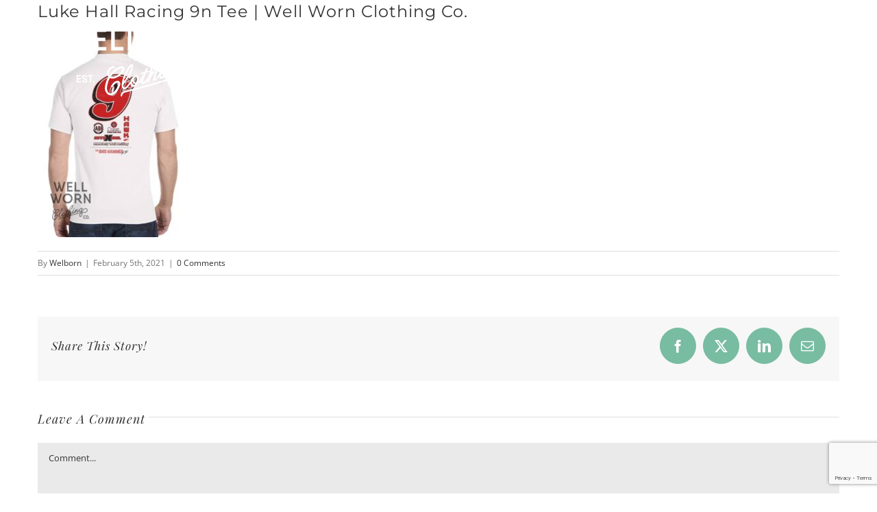

--- FILE ---
content_type: text/html; charset=utf-8
request_url: https://www.google.com/recaptcha/api2/anchor?ar=1&k=6LfC94wUAAAAAGrUX0HPArrsUUjzl0B6hKAi-R3R&co=aHR0cHM6Ly93ZWxsd29ybi5jbG90aGluZzo0NDM.&hl=en&v=PoyoqOPhxBO7pBk68S4YbpHZ&size=invisible&anchor-ms=20000&execute-ms=30000&cb=gvouvvqun44k
body_size: 49872
content:
<!DOCTYPE HTML><html dir="ltr" lang="en"><head><meta http-equiv="Content-Type" content="text/html; charset=UTF-8">
<meta http-equiv="X-UA-Compatible" content="IE=edge">
<title>reCAPTCHA</title>
<style type="text/css">
/* cyrillic-ext */
@font-face {
  font-family: 'Roboto';
  font-style: normal;
  font-weight: 400;
  font-stretch: 100%;
  src: url(//fonts.gstatic.com/s/roboto/v48/KFO7CnqEu92Fr1ME7kSn66aGLdTylUAMa3GUBHMdazTgWw.woff2) format('woff2');
  unicode-range: U+0460-052F, U+1C80-1C8A, U+20B4, U+2DE0-2DFF, U+A640-A69F, U+FE2E-FE2F;
}
/* cyrillic */
@font-face {
  font-family: 'Roboto';
  font-style: normal;
  font-weight: 400;
  font-stretch: 100%;
  src: url(//fonts.gstatic.com/s/roboto/v48/KFO7CnqEu92Fr1ME7kSn66aGLdTylUAMa3iUBHMdazTgWw.woff2) format('woff2');
  unicode-range: U+0301, U+0400-045F, U+0490-0491, U+04B0-04B1, U+2116;
}
/* greek-ext */
@font-face {
  font-family: 'Roboto';
  font-style: normal;
  font-weight: 400;
  font-stretch: 100%;
  src: url(//fonts.gstatic.com/s/roboto/v48/KFO7CnqEu92Fr1ME7kSn66aGLdTylUAMa3CUBHMdazTgWw.woff2) format('woff2');
  unicode-range: U+1F00-1FFF;
}
/* greek */
@font-face {
  font-family: 'Roboto';
  font-style: normal;
  font-weight: 400;
  font-stretch: 100%;
  src: url(//fonts.gstatic.com/s/roboto/v48/KFO7CnqEu92Fr1ME7kSn66aGLdTylUAMa3-UBHMdazTgWw.woff2) format('woff2');
  unicode-range: U+0370-0377, U+037A-037F, U+0384-038A, U+038C, U+038E-03A1, U+03A3-03FF;
}
/* math */
@font-face {
  font-family: 'Roboto';
  font-style: normal;
  font-weight: 400;
  font-stretch: 100%;
  src: url(//fonts.gstatic.com/s/roboto/v48/KFO7CnqEu92Fr1ME7kSn66aGLdTylUAMawCUBHMdazTgWw.woff2) format('woff2');
  unicode-range: U+0302-0303, U+0305, U+0307-0308, U+0310, U+0312, U+0315, U+031A, U+0326-0327, U+032C, U+032F-0330, U+0332-0333, U+0338, U+033A, U+0346, U+034D, U+0391-03A1, U+03A3-03A9, U+03B1-03C9, U+03D1, U+03D5-03D6, U+03F0-03F1, U+03F4-03F5, U+2016-2017, U+2034-2038, U+203C, U+2040, U+2043, U+2047, U+2050, U+2057, U+205F, U+2070-2071, U+2074-208E, U+2090-209C, U+20D0-20DC, U+20E1, U+20E5-20EF, U+2100-2112, U+2114-2115, U+2117-2121, U+2123-214F, U+2190, U+2192, U+2194-21AE, U+21B0-21E5, U+21F1-21F2, U+21F4-2211, U+2213-2214, U+2216-22FF, U+2308-230B, U+2310, U+2319, U+231C-2321, U+2336-237A, U+237C, U+2395, U+239B-23B7, U+23D0, U+23DC-23E1, U+2474-2475, U+25AF, U+25B3, U+25B7, U+25BD, U+25C1, U+25CA, U+25CC, U+25FB, U+266D-266F, U+27C0-27FF, U+2900-2AFF, U+2B0E-2B11, U+2B30-2B4C, U+2BFE, U+3030, U+FF5B, U+FF5D, U+1D400-1D7FF, U+1EE00-1EEFF;
}
/* symbols */
@font-face {
  font-family: 'Roboto';
  font-style: normal;
  font-weight: 400;
  font-stretch: 100%;
  src: url(//fonts.gstatic.com/s/roboto/v48/KFO7CnqEu92Fr1ME7kSn66aGLdTylUAMaxKUBHMdazTgWw.woff2) format('woff2');
  unicode-range: U+0001-000C, U+000E-001F, U+007F-009F, U+20DD-20E0, U+20E2-20E4, U+2150-218F, U+2190, U+2192, U+2194-2199, U+21AF, U+21E6-21F0, U+21F3, U+2218-2219, U+2299, U+22C4-22C6, U+2300-243F, U+2440-244A, U+2460-24FF, U+25A0-27BF, U+2800-28FF, U+2921-2922, U+2981, U+29BF, U+29EB, U+2B00-2BFF, U+4DC0-4DFF, U+FFF9-FFFB, U+10140-1018E, U+10190-1019C, U+101A0, U+101D0-101FD, U+102E0-102FB, U+10E60-10E7E, U+1D2C0-1D2D3, U+1D2E0-1D37F, U+1F000-1F0FF, U+1F100-1F1AD, U+1F1E6-1F1FF, U+1F30D-1F30F, U+1F315, U+1F31C, U+1F31E, U+1F320-1F32C, U+1F336, U+1F378, U+1F37D, U+1F382, U+1F393-1F39F, U+1F3A7-1F3A8, U+1F3AC-1F3AF, U+1F3C2, U+1F3C4-1F3C6, U+1F3CA-1F3CE, U+1F3D4-1F3E0, U+1F3ED, U+1F3F1-1F3F3, U+1F3F5-1F3F7, U+1F408, U+1F415, U+1F41F, U+1F426, U+1F43F, U+1F441-1F442, U+1F444, U+1F446-1F449, U+1F44C-1F44E, U+1F453, U+1F46A, U+1F47D, U+1F4A3, U+1F4B0, U+1F4B3, U+1F4B9, U+1F4BB, U+1F4BF, U+1F4C8-1F4CB, U+1F4D6, U+1F4DA, U+1F4DF, U+1F4E3-1F4E6, U+1F4EA-1F4ED, U+1F4F7, U+1F4F9-1F4FB, U+1F4FD-1F4FE, U+1F503, U+1F507-1F50B, U+1F50D, U+1F512-1F513, U+1F53E-1F54A, U+1F54F-1F5FA, U+1F610, U+1F650-1F67F, U+1F687, U+1F68D, U+1F691, U+1F694, U+1F698, U+1F6AD, U+1F6B2, U+1F6B9-1F6BA, U+1F6BC, U+1F6C6-1F6CF, U+1F6D3-1F6D7, U+1F6E0-1F6EA, U+1F6F0-1F6F3, U+1F6F7-1F6FC, U+1F700-1F7FF, U+1F800-1F80B, U+1F810-1F847, U+1F850-1F859, U+1F860-1F887, U+1F890-1F8AD, U+1F8B0-1F8BB, U+1F8C0-1F8C1, U+1F900-1F90B, U+1F93B, U+1F946, U+1F984, U+1F996, U+1F9E9, U+1FA00-1FA6F, U+1FA70-1FA7C, U+1FA80-1FA89, U+1FA8F-1FAC6, U+1FACE-1FADC, U+1FADF-1FAE9, U+1FAF0-1FAF8, U+1FB00-1FBFF;
}
/* vietnamese */
@font-face {
  font-family: 'Roboto';
  font-style: normal;
  font-weight: 400;
  font-stretch: 100%;
  src: url(//fonts.gstatic.com/s/roboto/v48/KFO7CnqEu92Fr1ME7kSn66aGLdTylUAMa3OUBHMdazTgWw.woff2) format('woff2');
  unicode-range: U+0102-0103, U+0110-0111, U+0128-0129, U+0168-0169, U+01A0-01A1, U+01AF-01B0, U+0300-0301, U+0303-0304, U+0308-0309, U+0323, U+0329, U+1EA0-1EF9, U+20AB;
}
/* latin-ext */
@font-face {
  font-family: 'Roboto';
  font-style: normal;
  font-weight: 400;
  font-stretch: 100%;
  src: url(//fonts.gstatic.com/s/roboto/v48/KFO7CnqEu92Fr1ME7kSn66aGLdTylUAMa3KUBHMdazTgWw.woff2) format('woff2');
  unicode-range: U+0100-02BA, U+02BD-02C5, U+02C7-02CC, U+02CE-02D7, U+02DD-02FF, U+0304, U+0308, U+0329, U+1D00-1DBF, U+1E00-1E9F, U+1EF2-1EFF, U+2020, U+20A0-20AB, U+20AD-20C0, U+2113, U+2C60-2C7F, U+A720-A7FF;
}
/* latin */
@font-face {
  font-family: 'Roboto';
  font-style: normal;
  font-weight: 400;
  font-stretch: 100%;
  src: url(//fonts.gstatic.com/s/roboto/v48/KFO7CnqEu92Fr1ME7kSn66aGLdTylUAMa3yUBHMdazQ.woff2) format('woff2');
  unicode-range: U+0000-00FF, U+0131, U+0152-0153, U+02BB-02BC, U+02C6, U+02DA, U+02DC, U+0304, U+0308, U+0329, U+2000-206F, U+20AC, U+2122, U+2191, U+2193, U+2212, U+2215, U+FEFF, U+FFFD;
}
/* cyrillic-ext */
@font-face {
  font-family: 'Roboto';
  font-style: normal;
  font-weight: 500;
  font-stretch: 100%;
  src: url(//fonts.gstatic.com/s/roboto/v48/KFO7CnqEu92Fr1ME7kSn66aGLdTylUAMa3GUBHMdazTgWw.woff2) format('woff2');
  unicode-range: U+0460-052F, U+1C80-1C8A, U+20B4, U+2DE0-2DFF, U+A640-A69F, U+FE2E-FE2F;
}
/* cyrillic */
@font-face {
  font-family: 'Roboto';
  font-style: normal;
  font-weight: 500;
  font-stretch: 100%;
  src: url(//fonts.gstatic.com/s/roboto/v48/KFO7CnqEu92Fr1ME7kSn66aGLdTylUAMa3iUBHMdazTgWw.woff2) format('woff2');
  unicode-range: U+0301, U+0400-045F, U+0490-0491, U+04B0-04B1, U+2116;
}
/* greek-ext */
@font-face {
  font-family: 'Roboto';
  font-style: normal;
  font-weight: 500;
  font-stretch: 100%;
  src: url(//fonts.gstatic.com/s/roboto/v48/KFO7CnqEu92Fr1ME7kSn66aGLdTylUAMa3CUBHMdazTgWw.woff2) format('woff2');
  unicode-range: U+1F00-1FFF;
}
/* greek */
@font-face {
  font-family: 'Roboto';
  font-style: normal;
  font-weight: 500;
  font-stretch: 100%;
  src: url(//fonts.gstatic.com/s/roboto/v48/KFO7CnqEu92Fr1ME7kSn66aGLdTylUAMa3-UBHMdazTgWw.woff2) format('woff2');
  unicode-range: U+0370-0377, U+037A-037F, U+0384-038A, U+038C, U+038E-03A1, U+03A3-03FF;
}
/* math */
@font-face {
  font-family: 'Roboto';
  font-style: normal;
  font-weight: 500;
  font-stretch: 100%;
  src: url(//fonts.gstatic.com/s/roboto/v48/KFO7CnqEu92Fr1ME7kSn66aGLdTylUAMawCUBHMdazTgWw.woff2) format('woff2');
  unicode-range: U+0302-0303, U+0305, U+0307-0308, U+0310, U+0312, U+0315, U+031A, U+0326-0327, U+032C, U+032F-0330, U+0332-0333, U+0338, U+033A, U+0346, U+034D, U+0391-03A1, U+03A3-03A9, U+03B1-03C9, U+03D1, U+03D5-03D6, U+03F0-03F1, U+03F4-03F5, U+2016-2017, U+2034-2038, U+203C, U+2040, U+2043, U+2047, U+2050, U+2057, U+205F, U+2070-2071, U+2074-208E, U+2090-209C, U+20D0-20DC, U+20E1, U+20E5-20EF, U+2100-2112, U+2114-2115, U+2117-2121, U+2123-214F, U+2190, U+2192, U+2194-21AE, U+21B0-21E5, U+21F1-21F2, U+21F4-2211, U+2213-2214, U+2216-22FF, U+2308-230B, U+2310, U+2319, U+231C-2321, U+2336-237A, U+237C, U+2395, U+239B-23B7, U+23D0, U+23DC-23E1, U+2474-2475, U+25AF, U+25B3, U+25B7, U+25BD, U+25C1, U+25CA, U+25CC, U+25FB, U+266D-266F, U+27C0-27FF, U+2900-2AFF, U+2B0E-2B11, U+2B30-2B4C, U+2BFE, U+3030, U+FF5B, U+FF5D, U+1D400-1D7FF, U+1EE00-1EEFF;
}
/* symbols */
@font-face {
  font-family: 'Roboto';
  font-style: normal;
  font-weight: 500;
  font-stretch: 100%;
  src: url(//fonts.gstatic.com/s/roboto/v48/KFO7CnqEu92Fr1ME7kSn66aGLdTylUAMaxKUBHMdazTgWw.woff2) format('woff2');
  unicode-range: U+0001-000C, U+000E-001F, U+007F-009F, U+20DD-20E0, U+20E2-20E4, U+2150-218F, U+2190, U+2192, U+2194-2199, U+21AF, U+21E6-21F0, U+21F3, U+2218-2219, U+2299, U+22C4-22C6, U+2300-243F, U+2440-244A, U+2460-24FF, U+25A0-27BF, U+2800-28FF, U+2921-2922, U+2981, U+29BF, U+29EB, U+2B00-2BFF, U+4DC0-4DFF, U+FFF9-FFFB, U+10140-1018E, U+10190-1019C, U+101A0, U+101D0-101FD, U+102E0-102FB, U+10E60-10E7E, U+1D2C0-1D2D3, U+1D2E0-1D37F, U+1F000-1F0FF, U+1F100-1F1AD, U+1F1E6-1F1FF, U+1F30D-1F30F, U+1F315, U+1F31C, U+1F31E, U+1F320-1F32C, U+1F336, U+1F378, U+1F37D, U+1F382, U+1F393-1F39F, U+1F3A7-1F3A8, U+1F3AC-1F3AF, U+1F3C2, U+1F3C4-1F3C6, U+1F3CA-1F3CE, U+1F3D4-1F3E0, U+1F3ED, U+1F3F1-1F3F3, U+1F3F5-1F3F7, U+1F408, U+1F415, U+1F41F, U+1F426, U+1F43F, U+1F441-1F442, U+1F444, U+1F446-1F449, U+1F44C-1F44E, U+1F453, U+1F46A, U+1F47D, U+1F4A3, U+1F4B0, U+1F4B3, U+1F4B9, U+1F4BB, U+1F4BF, U+1F4C8-1F4CB, U+1F4D6, U+1F4DA, U+1F4DF, U+1F4E3-1F4E6, U+1F4EA-1F4ED, U+1F4F7, U+1F4F9-1F4FB, U+1F4FD-1F4FE, U+1F503, U+1F507-1F50B, U+1F50D, U+1F512-1F513, U+1F53E-1F54A, U+1F54F-1F5FA, U+1F610, U+1F650-1F67F, U+1F687, U+1F68D, U+1F691, U+1F694, U+1F698, U+1F6AD, U+1F6B2, U+1F6B9-1F6BA, U+1F6BC, U+1F6C6-1F6CF, U+1F6D3-1F6D7, U+1F6E0-1F6EA, U+1F6F0-1F6F3, U+1F6F7-1F6FC, U+1F700-1F7FF, U+1F800-1F80B, U+1F810-1F847, U+1F850-1F859, U+1F860-1F887, U+1F890-1F8AD, U+1F8B0-1F8BB, U+1F8C0-1F8C1, U+1F900-1F90B, U+1F93B, U+1F946, U+1F984, U+1F996, U+1F9E9, U+1FA00-1FA6F, U+1FA70-1FA7C, U+1FA80-1FA89, U+1FA8F-1FAC6, U+1FACE-1FADC, U+1FADF-1FAE9, U+1FAF0-1FAF8, U+1FB00-1FBFF;
}
/* vietnamese */
@font-face {
  font-family: 'Roboto';
  font-style: normal;
  font-weight: 500;
  font-stretch: 100%;
  src: url(//fonts.gstatic.com/s/roboto/v48/KFO7CnqEu92Fr1ME7kSn66aGLdTylUAMa3OUBHMdazTgWw.woff2) format('woff2');
  unicode-range: U+0102-0103, U+0110-0111, U+0128-0129, U+0168-0169, U+01A0-01A1, U+01AF-01B0, U+0300-0301, U+0303-0304, U+0308-0309, U+0323, U+0329, U+1EA0-1EF9, U+20AB;
}
/* latin-ext */
@font-face {
  font-family: 'Roboto';
  font-style: normal;
  font-weight: 500;
  font-stretch: 100%;
  src: url(//fonts.gstatic.com/s/roboto/v48/KFO7CnqEu92Fr1ME7kSn66aGLdTylUAMa3KUBHMdazTgWw.woff2) format('woff2');
  unicode-range: U+0100-02BA, U+02BD-02C5, U+02C7-02CC, U+02CE-02D7, U+02DD-02FF, U+0304, U+0308, U+0329, U+1D00-1DBF, U+1E00-1E9F, U+1EF2-1EFF, U+2020, U+20A0-20AB, U+20AD-20C0, U+2113, U+2C60-2C7F, U+A720-A7FF;
}
/* latin */
@font-face {
  font-family: 'Roboto';
  font-style: normal;
  font-weight: 500;
  font-stretch: 100%;
  src: url(//fonts.gstatic.com/s/roboto/v48/KFO7CnqEu92Fr1ME7kSn66aGLdTylUAMa3yUBHMdazQ.woff2) format('woff2');
  unicode-range: U+0000-00FF, U+0131, U+0152-0153, U+02BB-02BC, U+02C6, U+02DA, U+02DC, U+0304, U+0308, U+0329, U+2000-206F, U+20AC, U+2122, U+2191, U+2193, U+2212, U+2215, U+FEFF, U+FFFD;
}
/* cyrillic-ext */
@font-face {
  font-family: 'Roboto';
  font-style: normal;
  font-weight: 900;
  font-stretch: 100%;
  src: url(//fonts.gstatic.com/s/roboto/v48/KFO7CnqEu92Fr1ME7kSn66aGLdTylUAMa3GUBHMdazTgWw.woff2) format('woff2');
  unicode-range: U+0460-052F, U+1C80-1C8A, U+20B4, U+2DE0-2DFF, U+A640-A69F, U+FE2E-FE2F;
}
/* cyrillic */
@font-face {
  font-family: 'Roboto';
  font-style: normal;
  font-weight: 900;
  font-stretch: 100%;
  src: url(//fonts.gstatic.com/s/roboto/v48/KFO7CnqEu92Fr1ME7kSn66aGLdTylUAMa3iUBHMdazTgWw.woff2) format('woff2');
  unicode-range: U+0301, U+0400-045F, U+0490-0491, U+04B0-04B1, U+2116;
}
/* greek-ext */
@font-face {
  font-family: 'Roboto';
  font-style: normal;
  font-weight: 900;
  font-stretch: 100%;
  src: url(//fonts.gstatic.com/s/roboto/v48/KFO7CnqEu92Fr1ME7kSn66aGLdTylUAMa3CUBHMdazTgWw.woff2) format('woff2');
  unicode-range: U+1F00-1FFF;
}
/* greek */
@font-face {
  font-family: 'Roboto';
  font-style: normal;
  font-weight: 900;
  font-stretch: 100%;
  src: url(//fonts.gstatic.com/s/roboto/v48/KFO7CnqEu92Fr1ME7kSn66aGLdTylUAMa3-UBHMdazTgWw.woff2) format('woff2');
  unicode-range: U+0370-0377, U+037A-037F, U+0384-038A, U+038C, U+038E-03A1, U+03A3-03FF;
}
/* math */
@font-face {
  font-family: 'Roboto';
  font-style: normal;
  font-weight: 900;
  font-stretch: 100%;
  src: url(//fonts.gstatic.com/s/roboto/v48/KFO7CnqEu92Fr1ME7kSn66aGLdTylUAMawCUBHMdazTgWw.woff2) format('woff2');
  unicode-range: U+0302-0303, U+0305, U+0307-0308, U+0310, U+0312, U+0315, U+031A, U+0326-0327, U+032C, U+032F-0330, U+0332-0333, U+0338, U+033A, U+0346, U+034D, U+0391-03A1, U+03A3-03A9, U+03B1-03C9, U+03D1, U+03D5-03D6, U+03F0-03F1, U+03F4-03F5, U+2016-2017, U+2034-2038, U+203C, U+2040, U+2043, U+2047, U+2050, U+2057, U+205F, U+2070-2071, U+2074-208E, U+2090-209C, U+20D0-20DC, U+20E1, U+20E5-20EF, U+2100-2112, U+2114-2115, U+2117-2121, U+2123-214F, U+2190, U+2192, U+2194-21AE, U+21B0-21E5, U+21F1-21F2, U+21F4-2211, U+2213-2214, U+2216-22FF, U+2308-230B, U+2310, U+2319, U+231C-2321, U+2336-237A, U+237C, U+2395, U+239B-23B7, U+23D0, U+23DC-23E1, U+2474-2475, U+25AF, U+25B3, U+25B7, U+25BD, U+25C1, U+25CA, U+25CC, U+25FB, U+266D-266F, U+27C0-27FF, U+2900-2AFF, U+2B0E-2B11, U+2B30-2B4C, U+2BFE, U+3030, U+FF5B, U+FF5D, U+1D400-1D7FF, U+1EE00-1EEFF;
}
/* symbols */
@font-face {
  font-family: 'Roboto';
  font-style: normal;
  font-weight: 900;
  font-stretch: 100%;
  src: url(//fonts.gstatic.com/s/roboto/v48/KFO7CnqEu92Fr1ME7kSn66aGLdTylUAMaxKUBHMdazTgWw.woff2) format('woff2');
  unicode-range: U+0001-000C, U+000E-001F, U+007F-009F, U+20DD-20E0, U+20E2-20E4, U+2150-218F, U+2190, U+2192, U+2194-2199, U+21AF, U+21E6-21F0, U+21F3, U+2218-2219, U+2299, U+22C4-22C6, U+2300-243F, U+2440-244A, U+2460-24FF, U+25A0-27BF, U+2800-28FF, U+2921-2922, U+2981, U+29BF, U+29EB, U+2B00-2BFF, U+4DC0-4DFF, U+FFF9-FFFB, U+10140-1018E, U+10190-1019C, U+101A0, U+101D0-101FD, U+102E0-102FB, U+10E60-10E7E, U+1D2C0-1D2D3, U+1D2E0-1D37F, U+1F000-1F0FF, U+1F100-1F1AD, U+1F1E6-1F1FF, U+1F30D-1F30F, U+1F315, U+1F31C, U+1F31E, U+1F320-1F32C, U+1F336, U+1F378, U+1F37D, U+1F382, U+1F393-1F39F, U+1F3A7-1F3A8, U+1F3AC-1F3AF, U+1F3C2, U+1F3C4-1F3C6, U+1F3CA-1F3CE, U+1F3D4-1F3E0, U+1F3ED, U+1F3F1-1F3F3, U+1F3F5-1F3F7, U+1F408, U+1F415, U+1F41F, U+1F426, U+1F43F, U+1F441-1F442, U+1F444, U+1F446-1F449, U+1F44C-1F44E, U+1F453, U+1F46A, U+1F47D, U+1F4A3, U+1F4B0, U+1F4B3, U+1F4B9, U+1F4BB, U+1F4BF, U+1F4C8-1F4CB, U+1F4D6, U+1F4DA, U+1F4DF, U+1F4E3-1F4E6, U+1F4EA-1F4ED, U+1F4F7, U+1F4F9-1F4FB, U+1F4FD-1F4FE, U+1F503, U+1F507-1F50B, U+1F50D, U+1F512-1F513, U+1F53E-1F54A, U+1F54F-1F5FA, U+1F610, U+1F650-1F67F, U+1F687, U+1F68D, U+1F691, U+1F694, U+1F698, U+1F6AD, U+1F6B2, U+1F6B9-1F6BA, U+1F6BC, U+1F6C6-1F6CF, U+1F6D3-1F6D7, U+1F6E0-1F6EA, U+1F6F0-1F6F3, U+1F6F7-1F6FC, U+1F700-1F7FF, U+1F800-1F80B, U+1F810-1F847, U+1F850-1F859, U+1F860-1F887, U+1F890-1F8AD, U+1F8B0-1F8BB, U+1F8C0-1F8C1, U+1F900-1F90B, U+1F93B, U+1F946, U+1F984, U+1F996, U+1F9E9, U+1FA00-1FA6F, U+1FA70-1FA7C, U+1FA80-1FA89, U+1FA8F-1FAC6, U+1FACE-1FADC, U+1FADF-1FAE9, U+1FAF0-1FAF8, U+1FB00-1FBFF;
}
/* vietnamese */
@font-face {
  font-family: 'Roboto';
  font-style: normal;
  font-weight: 900;
  font-stretch: 100%;
  src: url(//fonts.gstatic.com/s/roboto/v48/KFO7CnqEu92Fr1ME7kSn66aGLdTylUAMa3OUBHMdazTgWw.woff2) format('woff2');
  unicode-range: U+0102-0103, U+0110-0111, U+0128-0129, U+0168-0169, U+01A0-01A1, U+01AF-01B0, U+0300-0301, U+0303-0304, U+0308-0309, U+0323, U+0329, U+1EA0-1EF9, U+20AB;
}
/* latin-ext */
@font-face {
  font-family: 'Roboto';
  font-style: normal;
  font-weight: 900;
  font-stretch: 100%;
  src: url(//fonts.gstatic.com/s/roboto/v48/KFO7CnqEu92Fr1ME7kSn66aGLdTylUAMa3KUBHMdazTgWw.woff2) format('woff2');
  unicode-range: U+0100-02BA, U+02BD-02C5, U+02C7-02CC, U+02CE-02D7, U+02DD-02FF, U+0304, U+0308, U+0329, U+1D00-1DBF, U+1E00-1E9F, U+1EF2-1EFF, U+2020, U+20A0-20AB, U+20AD-20C0, U+2113, U+2C60-2C7F, U+A720-A7FF;
}
/* latin */
@font-face {
  font-family: 'Roboto';
  font-style: normal;
  font-weight: 900;
  font-stretch: 100%;
  src: url(//fonts.gstatic.com/s/roboto/v48/KFO7CnqEu92Fr1ME7kSn66aGLdTylUAMa3yUBHMdazQ.woff2) format('woff2');
  unicode-range: U+0000-00FF, U+0131, U+0152-0153, U+02BB-02BC, U+02C6, U+02DA, U+02DC, U+0304, U+0308, U+0329, U+2000-206F, U+20AC, U+2122, U+2191, U+2193, U+2212, U+2215, U+FEFF, U+FFFD;
}

</style>
<link rel="stylesheet" type="text/css" href="https://www.gstatic.com/recaptcha/releases/PoyoqOPhxBO7pBk68S4YbpHZ/styles__ltr.css">
<script nonce="pjiNBb9yeW66Lbpz2UKypA" type="text/javascript">window['__recaptcha_api'] = 'https://www.google.com/recaptcha/api2/';</script>
<script type="text/javascript" src="https://www.gstatic.com/recaptcha/releases/PoyoqOPhxBO7pBk68S4YbpHZ/recaptcha__en.js" nonce="pjiNBb9yeW66Lbpz2UKypA">
      
    </script></head>
<body><div id="rc-anchor-alert" class="rc-anchor-alert"></div>
<input type="hidden" id="recaptcha-token" value="[base64]">
<script type="text/javascript" nonce="pjiNBb9yeW66Lbpz2UKypA">
      recaptcha.anchor.Main.init("[\x22ainput\x22,[\x22bgdata\x22,\x22\x22,\[base64]/[base64]/[base64]/ZyhXLGgpOnEoW04sMjEsbF0sVywwKSxoKSxmYWxzZSxmYWxzZSl9Y2F0Y2goayl7RygzNTgsVyk/[base64]/[base64]/[base64]/[base64]/[base64]/[base64]/[base64]/bmV3IEJbT10oRFswXSk6dz09Mj9uZXcgQltPXShEWzBdLERbMV0pOnc9PTM/bmV3IEJbT10oRFswXSxEWzFdLERbMl0pOnc9PTQ/[base64]/[base64]/[base64]/[base64]/[base64]\\u003d\x22,\[base64]\\u003d\x22,\[base64]/CnBrCj2N/MGvDjyvClDHCiMOlIcKOR1IvDEvChMOYD1nDtsOuw7TDuMOlDQclwqfDhT7DvcK8w75vw4oqBsKgKsKkYMKXBTfDkn3ChsOqNHthw7d5woZewoXDqm85fkc+HcOrw6F9ZDHCjcK7YMKmF8Kgw7pfw6PDlhfCmknCqA/DgMKFBcKsGXpYGCxKRcKfCMOwFMOHJ2Qlw5/Ctn/Dl8OWQsKFwpjCu8OzwrppWsK8wo3CmAzCtMKBwpDCsRV7wqlOw6jCrsKcw5rCim3DpDU4wrvCm8Kqw4IMwr3DoS0ewo/ClWxJM8O/LMOnw65+w6lmw6/CiMOKEDZcw6xfw4LCiX7DkG7DkVHDk18Uw5lyYcKcQW/DpCACdXcKWcKEwpTCmA5lw6XDoMO7w5zDsktHNWQkw7zDokzDtUUvPgRfTsKUwpYEesOPw57DhAsuHMOQwrvCk8Kyc8OfPcOzwphKVMOGHRgRSMOyw7XCu8KLwrFrw6ErX37CnjbDv8KAw5jDrcOhIyJ7YWoiE1XDjXTCti/[base64]/[base64]/[base64]/[base64]/YgDDjzTCnMOIw6VDFhLDpmBxwo4kw60UGmXDtMKsw7VSdkDCqMKXeB7Dqlw6wpXCqAfChFDDjxQ+w7jDkS/[base64]/DhcOQwprDscKCWmTCj8KkPRjCjX4hW8OIwoDDg8KBw7gfEXF5UkvCkMKmw64QTMOdMnfDkMKJRW7CjcObw5NIRsKjHcKEQMKsC8K5wpFrwo/CkAEDwohhw7vDswdswprCnFwMwozDonFoGMOxwp1ew4fDvH3CsGMtwpbCp8Ovw5TCm8Kqw4d2MFtDcUfChz1ResKbbVDDl8K1WQVOR8O+wqEyLykSZsOaw7jDnSDDrMOlGcOVXsOPH8KXw7hISwwYdT4bWg5NwqfDhXgBJwtpw4p1w7gVw6TDlRVgYhFmEk/CpMKqw7lefhgQHsOdwpbDmBDDj8KmFFDDrRVIMxJ1wprCjCEawrIjRmfCqMOdwp3ChC3CrCzDpRQpw6DDssKYw5wSw5BqT1vCi8Kdw5/DqcOhWcOMCMOzwpBvw70SSyjDp8KrwqrDmQA6cVLCsMOObsKGw5F9wprCjWVsOcOSN8KXY0rCgFcyP2/DomDDmMO+wp8VbcKRWcK+w6tbRMKyG8ObwrzDr1PDk8Kuw5kFX8K2eDsPDMOTw4vCgcOgw6zCpVV2w7RFwpLDnG4+a29dw5nChnnDnlIQazIbNAxlwqbDkwVfMg1XRsKhw6Ymw5LCtsOVW8OrwrhHOMKoF8KxbX1Swr/DiTXDmMKZwpvCuk/DqHrDkBA4Ozk1diYKe8KIwrtmwo9QDQIvw7XDvicFw6nCmTxmwo8DflfCi00Qw77CicKkw6ljEHjCt2LDrMKGMMKfwoDDn3wRJsKiwpvDhsKrKGYPwpTCt8OoYcOgwqzDvADDhnIqdsKrw6bDi8OFWsOFwoQRw5ZPVF/[base64]/DucKfw6PDvktmQFfCiEMVUcOBeAAoTBXDtmrDsQw0wq8wwoQnXMKJwptKwpYywo1+K8OeDGVuE1TCiQ/CjnEJBH0fXkHDlcK0w4pow73ClsOrwo54woTCtcKPKzB7wqbCmgXCq240fsOXecOUwqvChMKOw7LCkcOzT1TDo8O9fG/DqTFGfXtvwrQqwrc6w7PDmcKBwqjCvcKqwowBWhLDgkcJw7fCicK8ajJnw4dDw45Sw7bCjMOWwrfDmMOYWB5GwpkawqMSRw/[base64]/CmsObHsO5w5hIPsK6w4YWI1HDoSXDtnTCqUbCn8OUShnDosOMM8K7w4EdGMOzCiXDq8KvJjpkf8KEC3NMw4o5BcKYZynDvMOMwobCoAV1YMKZVj8ewrhIw4LDlcO9V8KgXsOwwrtqwqzCn8OGw67Ds2ZGMcOqwqAZwo/DpkJ3w7DDswDDqcKcwoAjw4zChzfDlmZSw4B5E8K2w6jCnBDDmsKGwrPCqsOqw7ExU8OLwpo8FMOmYcKoT8OVw7nDti9Xw6hXfh51MX81YTvDmsKzASPDrMKwRsOow7rCjT7DtMKuND9+AMOAa2oZa8OoGjDDmCMCL8Knw73CsMKvdnjCtmLDmMOzwoPCgcKlUcK/w4/Cgi/CssKjw79Mw4MkHyDDgChfwp9WwpEEAlpowpLCvcKAO8OmDXjDtEEzwoXDh8Odw77Dh0Vgw4vDhsKEDcKyIk4DRjLDiUImcsKDwojDuWgSOFVwRlzCkkTDqRgMwqoYEWLCsiHCuUhwEsOZw5fCjEHDmsOkQVRMw4tDYDAbw77CiMOow6R/w4Aew7VdwrDCrCgTblvCqUU6TMKUGsK4wqbDkT3CmBTDuwI7TMKKw6d0BBvCqMOZwoLCqwPCu8O9w4PDn2ljIBXChTnDssKwwq1/w4DCr2hfwq3DpFYFw6fDhVMVLMKaQsO6I8K8wpJZw5XDr8ORdlbDgxXDuxzCum7DlkjDtkjCugPCssKEEsKmOMKHWsKuY0HDkV1rwrDCgEwbIE89CxjDgUnCrgXCicK/YEdiwpZZwphww5vDqsO0amEpwq/CgMKew6PCl8KlwrPDjsKkZxrChGIJLsOLw4jCsVdTw61Gb0zDtT8vw4nCucKwSS/CnMKyYcOdw7rDtzYWKsOewrzCpD8YEsOaw5AMw5lPw7PDlQXDpzsZNsOew6Emw6kHw6Y+TsO0VjvDmMKdw4kxR8KqYMKpJkvDs8KpHzQMw5sSw7/Ck8K7XgrCs8OHUMOqaMKFYMO0VsKfC8OAwozCsgxXwo9kZ8OdHsKEw4x+w7h5esOfZMKueMO5NMKcw4N6JnfClGbDqcOLwovDgcOHT8Klw7PDiMKNw557dMKwBsOewrArw6V9wpFTwpJTw5DDn8O7w6/Cjk1sRsOsPMKHw70Rw5HDucO6wo8TcCMCw6nDjGwuCxTCgjhZS8K1wrg5wpHCojxNwo3DmhHDlsOUwqnDgcOIw7LCv8K3wqhZTMK/KhzCpsORK8KkSsKEwqAhw6zDm2wOwrnDil1cw6rDplclWiDDmFPCrcKlwq7DicKqw5hmMCdXwqvChMKTYsKtw7RvwpXCnMKww7HDn8KHFsOewrvCn2Iiw4sOUQw4wrt2VcONRGZTw6Jrwq3Cm00Ew5fCocKhMjQqcT/DsxjCv8Ofw7nCi8Kxwp5lOUoIwqzCryPCp8KqVGdYwo/[base64]/w4AQKUvDvgHCsMOcw5vDn2wPYMONw4lZw4h2w45SREdGGClFw5rDnghXBsKtw78ewoNiw63DpcKhw5PCrC4pwoIhw4cNQV0vwpdxwpsZwpHDkTEWw5/ClMO/wqNnVMOhW8OmwoQIworDkzHDqcOUw5zDksKjwrQpRcOPw444W8OiwobDnsKMwpphSsKXw7J0wr/CmzHCucK5wpQXAMKqVUF7woXCrsK+DMKlQm9oWsOAw55HO8KUIMKFwrkkE2EPRcKnQcKMw5RwBsKoasOow6hlw5DDnRXDrsOpw7nCp0XDm8ORJWjCpsKZMsKkHcO3w4/DogNyMsOqw4DDmMKBDMK9woojw6bCuicIw60fXsKcwovCo8OzQcO/dWTCnmk/[base64]/DmhhrX3/Cuz5iAsKpQm3DlXfDsH3CusKUXsOCwpXCrcOvRsKlV3rCjsOUwpR/[base64]/cFnDhcKXFHfCr8KlPMO1w4NlCVrCixojUBTCn2Z6wpgtwrvDi0hRw5NFBMOsWAscDsO5w40Bwq8MDhFUWMO6w5I7TcKsfcKVW8OLZiXCo8Ogw6Vjw67DvsKDw6rDt8OyYQzDvsKxDMOQL8KlA1HDlgXDlcO9w4DCq8OGwphSwo7DgcKAw6/CsMOZAX5kKsOow510wpfCqURWQFbDiEs4asOhw7fDtsOfw7cOWsKHIMOfbsKWw5XCkQhWKcOTw4rDrQfDgsODWXkfwqPDr0khNsOER2vCscKTw4YHwoxvw5/DpEJQwr7Cu8OQwqfDt3RGw4zDlsKAGjtnwofCucOJDcK4wpcKdRF3woIJwrrDqihZwoXClXB6VCbCqHDDmC/[base64]/CgMOqw6/[base64]/w5rCsMOVw7jDsEhCWsOlTyDDpMOJwpIkw6HDp8OgHMOcYAXDsSTCtEtdw6vCsMK3w54UaDMGMMKeFErCt8KhwpbDmnY0YsOub3/DhHtDwrzDhsKwMEPDgHxTwpHCol7CoHcKAVbDlSNpHhE+MMKLw6vCgQHDlMKMal0GwqJCwp3CuE4GJ8KCOiLDjCoew5nCiVcbWcOPw57CnQB0QDHCq8KwfRsofg/CmWRww74Iw6FrWQZkw5oRecOhbMKhPw8HM0NJw6LCpcKzRUbDliIiYzXCul9ATcKiLcK3w59xU3Buw4lHw6PCuSPCpMKbwoN5SEnDjsKfTl7CnAY6w7VvDiJGADlDwoDDn8Oew5HCqMK/w4jDsFnCtnJJAcO6wrtnacKRM2fCnUN0w4fCkMKqwofDkMOgw4jDjGjCsybDr8OawrFywqLClMOfU2VsQMKcw5rDhlDDuz7CmDzCrMKpezAfB08qHVRIw5IWw5pZwo3DmsKywpVLw5LDjQbCpV3DrnIcX8K3VjBMAMOKOMKiwpXDgMK0WGV9w7/[base64]/w7rCo8OEKULCqgTCn8O0J8KXY8Olw7HCkcO4RwFTME7ClUsmSMOcc8KAS1s/[base64]/[base64]/DgsKYwpUqIMKzfR88bMK4w4kxwonCl3vCsMOkw6MVd0t8w6BleHRqw7JwQcONOWHDo8KgaGDCsMOJDsK9EAXCpg3ChcOBw6PDncOPAX0owpV/w41wDlVDGcOfM8KNw6nCtcOCK3fDsMO8wrFHwqNow4kfwrPCnMKafMO4wpjDhCvDo3LCjsK8B8KqJiwrw6XCpMKawqrCs0hvw5nClsOqw5kvNsKyA8OxE8KCDFBuFMO1w6vCkwgqRsOCCH4Ob3nCqGTDjcO0S1dlwr7DqX5ww6F/PArCoDo1wovCuyPCtlwiblBRwq/DpB4kHcOywqAQw4nDrz8mwr7CjQZjQsO1ccKpHcOIJsOVQ2rDjAEcw6fChR/CnzAvYcK5w60lwqrDp8OfZcOaIEbDkcOxM8OmfsK/[base64]/[base64]/w5JAw4BKZG/Cg8Oww7jCkMKPwo0lw7fDvsOMw44ewqhGb8O8NcK4OcKgbcO9w4HCq8Obw43DksKSPmNnLyx4wqPDosK3Vm3Ci1I7FsO6IsOhwqbCpsKAEMO7UMK3wq7DncO9woXDt8OlJj1dw4hAwrYRHMOVBcOuSMOJw4ICFsOvAm/[base64]/DoF1kw7DDsD8OwoEAw6dneH7CjMOiOMOOw40uwp7CvsKiw7vDmHjDgsK0cMKCw6/DjcKBYcO4wqrDs2rDhsOGI2jDrHgjfcO8woLCq8O/LQgnwr5BwrQkE3Q4H8OcwpvDpcKxwoPCslbClsOtw5pUITHCosK1fcKNwo7CsgUWwqDCh8ODwrQoBsOMwoNFa8KaZSnCvMOueQTDj2vCiyfDkT7DqMOOw5Q9wo3Dnw92LhQDw7bDpF/DkgtjYx4uU8OOQsKYYEvDjcONFncXYRnDv1rCksOVw5cvwpzDvcKxwrchwqQOw4LDlSjDvsKCaUrCggLClnEmw5rDhcKow6ZmU8O9w43ChgINw7jCpMOXwq4xw5/DrktBNcORZQTDkcKFNsOzwqEIwp8QQ2DDpcKofjXCj2YVwrcsQcK0wpTDpTDCpcKVwrZsw6bDvyY8wrwNw5HDuUzDm2LDn8Oyw6nCmSDCt8KZw4PCqMKewrMXwrXCtyhtARFtwr9NI8O9YcKDM8KNwpBmVWvCi0zDsAHDlcKsLk3DicKawqbCtw8zw4/ClMOGMwXCm0RIb8OKSF/DnAw4M01FBcK9OAEXFE7Drm/DsxTDjMKFw7XCrcKkZMOrH07DhcK8T3NQH8K5w5ZWGB/DrktDAsKlw6bCi8OjbcO3woHCr1nDtcOkw70JwpLDpyzDhcOWw4tBwr1VwoHDncOsHsKOw4RmwoTDk0nDpSpnw5bDrh3CkQHDm8O1HsOfV8O1PkBqw79NwoAIwrXDsQ9icAUnwrpND8K1LEoCwq/[base64]/DsVzCsMKTYG1Sw6XChh7CqcKxwrdICcOhw4vCqX8FYMK4cQrCoMOXcMKNwqYawqMtwpxEw4MDHcO+QiQ3wqJrw5nClsO1S3Ruw5jCk2w/[base64]/CnC51w6LDvU0geMKjAn/CuwHCqMKPIcO0LRjDk8OBSMOAD8O4w6LCtxAzJ1/CricJw713wqXDqsOXcMO5EMOObMKPwqzCisKCwpxkw4Uzw53DnH3CjRofWnNFw4NMw5/Cqx0kW0QeCyk7w7JoKiFrUcOCwrfCgn3CslstSsK/w5x1woQ6wp3DtcK2wqEwJjXDscKPCAvCim8Vw5sMwqrCsMO7e8Oqw6xfwpzCg3wVD8ORw47DimHDryLCvcK+w4kJw6p3FWdSwqjDpsK0w6HCmDlbw4rDqcK3wpZBdmtAwpzDhhHClQ1pw43DlCPDkxJjw4TCkx/[base64]/CpH/[base64]/ChsKuw6LDlsKAVMKtM8OBw4HDjMKhVmlYw6xlw7t1fF9OwqfCuTLCmh1Hd8Onw4hPD0smwpLDusKAFE/DrXAWUSRaQsKcfMKAwrnDpsOKw7NaI8OLwrPDtMOowp8eDxUEacK0w6NvdMKwJz3ColDDggdKb8K8w5nCnXInKTo2wp3Dlm82wpzDvCYbRHMtLMO7aXddw7vChjzCvMK9fcO7w5XCmzsRwr8lJyomDy7DuMK/wo54w63Dv8OKPwh7ZsKHQTjCvVbCocKFTUhyLE3ChsO3PARQIQtLw4RAw6DDrR3Ck8KFOMOlO3vCrsO7aC/DrcKVXAMNw6HDogDDisOtwpPDscKKw5dow63DgcOCJBjDh3rCjWQmwoppwobDmmlmw7XCqAHDhAFqw4TDuRw5DMKOw6PCkX7CgSVkw6l8w4/Dr8K7woUaSEUoKsK8DMK8McOjwo5Zw63CvMKaw7MjFiYzEMK9BCVNHk4ywoLDvyfCrx9pVwYkw67CrDwdw5/Crmp4w4jDtQvDjsKTBsKQCg0Vwo/CqsKXwrnDl8Orw4jDvMOpwpbDvMKDwpvDhGrDsmgQw6JHwrjDtx7DhcKcAV0pdBsJw7AJMFRQwo4/AsOGIidwZTHCn8Kxwr/DpsK9wrUywrVlwp5TI2DDi1PDrcOaSmM8wp0If8KbKcKOwoxkXsO+wqlzw7NkNxoQw68ewowhUsOacj7CvxPDkTsBw5PClMKEwpnCpsK2wpPDlQbCs2/Ch8KNesOMw7zCu8KRWcKcw4DCkQRZwrYNL8Kjw7oiwogwwqXChMK8NsKqwpJMwrofXSfDjMOkwpzDgCEAwpLCh8K8McOLwq4XwofDhzbDncKbw5nCrsK9DBzCjgzDjcOmw6oWwoPDkMKYw71pw7E3NH/[base64]/bkoiR8K/wozDjgzDsXw/[base64]/w57DmMKHw4EYw7RnQ8O3wrnDpMKEQgFkZsO+XcOjPMOgwptxa3BDwr0yw5M7aAZfKW7DpW1fI8K9akkndW0hw7BteMKfw5zCqcKdDzM0wo4UBsK6R8O8wo9nNXrCoHZqTMKXJm7Dl8OoPsKQwoZ5IsKCw7vDqAQew4k1w7RCVsKuMlPCncOiJ8O6wp/CqcOOwrkfWEXChhfDnjs3wrs3w5HDk8KSO0LDpcOZEErDmMKGdcKlV3zCqQZrw4hUwoPCozACPMO6EAcEwrUDQsKCwrLDkGHDikDCtg7CssOJw5PDr8KhQcKfX3AHw5JiU0JDZsOuYXPCgsOcDsKhw6xGHyvDsTolBXTDkcKRw4AMYcK/a359w4ErwpMMwoFkw5bClnHDv8KMIREyQ8KAZsOQW8KdZ1RxwoXDm0wtw7Y7WijCq8OiwqUVcGdSw5MAwq3ClcO1DMKqGzUZIE3Cu8KTFsOeTsKTLSoJFRPDjsKFUsKywofDtgPCiVhHXCnDuAIlPi4Ww6/CjiLDj0TDvXjCj8OfwpPDsMOAAsOkPsOGwpI3ZGFbIcK9w7DCpsOpRsOXdQ9yFsOnwqhMw5jDsz8dwqrDncKzwoo+w68jw5HCvGzCn0rDvR7DsMKaFMKADRwUwo7DhlrCqBwuc1nCsn/[base64]/[base64]/Dm3XCvsOvAcOPfmBiwpBGw60PQVwmwpJawqXDgV0Sw4IEe8OPwpPCkMOHwpNpfMOEZCZ0wqshccORw4vDuCLDt1IjKSdxwrsiwr3DkcKkw4jCtMKUw7TDjsKoccOrwrjDtU8dPsKxRMK/wr9Qw6zDicOgR2zDpsOHNxLClsOFVMOtCzp8w6TCjQ7DokjDnMKmw67DpcK1aXclGMOtw4ZGbVEqwoHDoWYaK8OKwpzCpsK8GBbDshhfGgTCugbCocO6wqTDrF3CgsKNw4TCozPCnT/DqXF3QcOkMUY/A0vDly9GaUEDwq/CnMO1DnlZRDrCosONwqAnHQ4RVhzDqMOAwoLDr8O3w6PCrxLDpcKWw6zCvW1SwofDssOlwp3CisKuXn7Di8KHwoxJw508wobDsMO9w5xNw4VZHiViOsOBFDXDrA7CisOhSMO/OcKZw57DmMOED8Oww4p6KcOfOWDClgMbw4wEWsOGesKMU1Vdw4QEPsOqM3/DjsOPKUzDhsK9JcO4TijCoF1+SwXDhkfCrn5sc8Omb3QmwoDDkQXDrMO8wrYuw5RbwqPDvMONw758Zk3DnMOtwrHCkEjDpMK0IMKjwqnDqBnClGTDj8Kxw57DtyARFMKALHjDvh/Ds8Kqw7jCtURhblXCim7CrcORBsKpw4LDmSXCp3zCtQd0wo7CkMKyTkzCtDMiegzDvsOkbsKHI1vDgTHDvsKoXcKGGMO7w47DmgQxw4DDhsKbFSUUw5nDv0jDnkNIwo9nwqTDuXNSYQHCgBjDghs4CHzDlxPDogrCqw/[base64]/Cpko2wofCj8Opwo7DnTZaw4MGZcOzA8K3w7XCh8Oud8KGR8Oawo3DrcKPGsOlJMOqAsOiwoPDm8KGw4MMwq3CpAoVw5tKw6Mww6UjwojDoBbDpy/Dl8OWwprCmWAJwozDq8O/N0xqwoXDn0rCtTbCjEPDgjMSwqMzwqhbw5EOTzwsAiFhOMKsWcO4wqELwp7CtRZ8dWYpw6PDqcO4KMOAcHcowp7Dr8Klw73DkMOfwpUKw5nCjsO2L8KwwrvCscOkT1IXw5jCmzHCkDnCnBTCmAzCtGjCi3Qud1gww5Jswp3DqXdEwqnCkcO2wpTCtcOxwrkbwpU/[base64]/CqcOYwqdjw6UzMcKHK0jDosKqw48cwpPCvELCr1k6w6/DvHJGeMK9w5fCjkFNw4Y8EcKvw6l7CQFRXDduZsK0Y1wsZMOOwp4WYH15woV6wqjDosKCTsOLw47DtTfDsMKBNMKNwowRcsKvwp9YwpshYsObasO7R2TCqkbDhUDCj8K3XMOLw6J+QcK2w6MWbMOJEcO/ezXDuMOyCRDCkQ/DnMOCZnPCtXxywoFYw5HDmMOwKF/DpsOdw7ojw6PCn1/[base64]/[base64]/Cu1lkEMKbwojDm8ODB8OewrjCum/DgTk5dcKURw9vZcK7U8KmwrwuwowlwqfCsMO6w7rCvGVvwp7CnHM8FsOuwptlC8K+OB00BMOXwoPDucOMw5vDpGXDgcKQw5rDm1LDmg7Dt0DDscOpABTDgG/ClwPCr0BpwpFmw5dKwq3Dlic8wpvCvHVXw77DuhrDk2zCmxzDssKTw4wsw4PDmsKJFzHCr3XDmDpXDWTDvcOiwrbCpMKjFsKNw64awqXDiSEiwoHCunx9X8KIw4TCpcKrP8KYwpAewpjDlsOtaMKxwrfDph/CkcOLe1pEEy1dw4/Cr1/CrsKQwqMyw63Dl8KmwrHCk8Ksw5ANAhgiwo4qwrJvGiYTQMKwDwzCgQpHDsKGwq46w6lXwrbCmAfCscK0CF7DmcKuwqFow7khB8O4wr3DoXdyDsKJw7ZGbiTCoTRyw53DmxDDk8KfA8OTV8OYP8OuwrUnwr3Co8KzFsOAw5XDr8OrEHtqwoEiwqDCmsOsEMObw7h/wrHChMOTwqIEXgLCsMKCVMKvSMOKWT5Vw7dbKHU3wqvChMKuwox4G8K9JMO1d8Kbw6XDminDiwJXwoHDv8O2w5bCrD3CnE5ew4BsfzvCiwNKG8OYw45wwrjDksKuP1UaCsOmVsOOwojCgMOjw6zCv8OVARjDssO3HcKHw4rDuD/CjMKPIxcJwoURw6vDh8O4w48yAcKccEvDssKXw6HChXzDpsOuWcOPwoZfCAcOUQBQFwJCwqXDvMKCAlJkw6DClhImwrl/Q8KZw4fCjsKZw5TCs0A+IicMbSJQFEl7w4TDhxgmLMKnw7gzw5LDihZWV8O5FcK/DcKawrPCqMOiX2xGClrDgjgUa8OgDXPCrxg1wo7CscOVasKww53Dv0vCu8OqwrBqwpJpR8Kuw5HDj8OJw4BUw4vDm8K9wp/DnC/CmHzCsGPCo8Kzw5jCkzvDlMO0wonDssK5PhUYw7Ilw5wFcsKDS0jDgMKIQgfDkMKxN17CkTnDjMKRDsK5VgUaw4nCkWJrwqsiwrMgw5bClDDCnsOtNsKhw6xPaB5AdsO8XcKnfTfClGVaw6tLSVNWw5/ChMKsYVjCukjCucKFAU/DmMKpaRF6BsKdw5DCmTVdw5bDmcKOw4HCqVoSVMO1ZzYcdjMcw701SHVTXMOzw55GICtZUk3Dq8K8w7HCgsK9w5x7ZzQWwo/CkHjCtDDDr8Ouwo8xPsO6GVF9w41ZPsKMwqUdGMO6wo9+wrPDo0rCpMOzO8OnfMKSNMKNZsK4Z8O+wrU+BFPDsHfDoB1Swph2wpQ2G1c2PMKLI8OrE8O+K8OALMOKw7TCl1nCpMO9woAOQ8K7LMKvw4B+IcOKSMKrw6/DjSRLwpk8E2TDrsKsO8KKCsOdw7IEw6fCg8ORYhBMVMOFD8OFU8OTNVEkbcKCw47DnUzDusOmwoYgIcKjZAMsLsOZw4/ChMOsfcKhw75EJMOlw7QuRhXDo0rDnMOSwrhPYMOxw6ItAV0Cwpo/[base64]/DjMKTwpk2wpQIwpPDoXfDp1DCssKiHMKWDkHCosKRVGDCnMKLdcOFw7gSwqBvTTdGw68IY1vCpMKawo7Di2VrwpQGRMKyNcO9N8K+wrVIEWx+wqDDr8KQGcOjw7nCgcOmPEZ6fsKmw4HDgcKtwq/[base64]/KcODw7l5C1JBScOva1/DtMKswqByw4JVw5/Do8OwNsKOdkDCtsOIwp4ZGcK7cSVCBsKzQFMAJlBsdsKcNWPCnRHCjDF1DG7CnGYswqtAwo4xw5/CusKPwrDDscKaXsOHbXfCqgzCrhkFesKCFsK8EBwUw47CuB9YWMOPw7F7w7Z1wq0cwo8Hw4nDgMOgb8KjfcKsaksjwps7w6Jsw5fCligHGyjDkRt5Zn9kw75lOz4uwpRlcA3DqsKLHAUnDnUww7/[base64]/DhcKuZsOTAMOCwos4PAzDp8OwMiTDjsK7IGhATcODw7rChBXDi8KSw5PCnyzDn0cow6/DtMKsCMKyw7rCrMKCw53Cm0HCkDxeHMKBD0XCpj3Dn0MnW8K8ACtewqlkL2gJIcOBw5bDpsOlR8Opw43DsVZHwqwIwo/DlR/Dv8Opw5lfwrPDuU/DlAjDixxRYMOLCX/CvVLDujDCt8O/[base64]/[base64]/Cr3TCksKbMhTDqhrDsVVvw4XDnyEuwqQ0w47Dvi7DrGlJf2HChj8jwqTDh0jDu8O9MULCumhawpxvK1vCvMKdw6oXw7XCqQgIKg4MwqERQMOTW1fCqMOww5oRV8KYPMKbwpEDwrh0wrpdw7TCpMK1Ux/Chy/CusOGXsKFw70dw4bCjsOVwqXDhBjDhgDDgCcYD8KQwow5wqg1w4V8RMOjVsK9wrTDvsO/[base64]/DiCXDpTkLw5PChRDDo0UDw4rDj8KPecKawobDp8Ovw4AWwpBKw7rCvXwKw7l0w5hXSsKvwr3DmsOiN8K2wqHCjQvDocK8wpXCncKTd3rCsMOIw7Ybw5sYw5Amw5ZAw4jDrFPCqcOVw6nDqcKYw6rDkcOrw7pvwp7Dqi3CjHAcwpXDtC/Cn8OqXgFdXwLDskbCrnZWL09vw7rCnsKDw7LDvMKkFMOhAWchw75WwoF9w6jDqcObw60XH8KgdF0oaMONwqg2wq18ZCArwqwXecKIw4YvwpTDpcKkw7w1w5vDjsO/RcOcMcKPRsKkw6DDpcO9wpYGQxEoZEo2MsKUw7nDu8KqwpHCpMOew717wp0SHH0FcBTCkgZ5w5kJEsOtwoXCpQbDgMKZbhjCj8Kpw67CusKJJsOiw6LDrsOuwq7CjU3CiXs9woHCiMOdwp49w6YWw6/CtMK6wqQ9U8KoAcOKbMKWw7DDjXksVVhew4HCmBd0wrTCvsO6w6VkLsOZwolVw4LCrMOnw4UQwo4Wbl92IsOUw7Bjwoo4WnHDncOaAiM4wqhLE1bDiMO3w5YPIsKxwpXDujYiwrVXwrTCuEXDmzxTw4rDmUACHBcyC25NAsORwpQhw585c8Kkw7E0wqN9IV/CkMKCwodPw5hVUMKow5vDmmEUw73DnCDDmCd/Z10Pw7oedcK8OsKlw4ctw5kqbcKVwqnCsETCnBjDtMOHw5zCkcO0Lw/DgzTCoR9ywqMAwphANBEIwq/Dp8KhNXF4dMOsw6RtBUwZwoJzMQzCtlR5Z8OfwpUBwqFdK8OMacKrdj8Qw43CgSBuFxMzV8Khw5QdW8OJw47Cu1Apw6XCrsOow5JRw6hFwpfCrMKQwojCkMKDNEjDocKYwq13wrxVwopvwqE+Q8KWasKow6IUw4oAFj/ChUfCnMKRTMOYQxEBwpA0PMKATifCnDQRZMO3O8Kne8OWZcO4w67Dn8Opw4vCgMKdDMOTecOKw67CpXQZwq/DgBHDocOoVkfCjQlZDMORB8ONwoHCgnYUIsK/dsOTwrxyE8KiRR82Rh/CigZVw4LDo8K/[base64]/[base64]/[base64]/DkMOPw7DDmy0zf13DvmLClcK7w7PDnhTDsB/[base64]/w5nDlcOlwrbCqcKWeMOSwpNUw6E9wpzClMKlwrLDkMOKwo/DvcK9w4jCrGN7UjnCtcO6G8KePGs0woRewofDh8KPw4bDsm/[base64]/DhyvChcKDK8KQRnxCLsOMw4PDk8Oaw4YvwoLDuMKhJMOpw4szwrIcdnnDu8KKw5c8YSJjwoYBKCbCqgbCil/[base64]/wpjDpsO3w6BuP8KEEsKEwoc2w5AheQjDv8O3w4zCpMKIcHQtw7Ipw6DCnMKbd8K/[base64]/DmMKAwpZ2HEHDs3NIw41vwpzDklBCw58HSRZIfVjDlDcFGcOQMcKQw5YpVMO5w53Dg8KbwoxxYC3CtsKxwonDisOzBsO7Jw5LbXU8wo1awqUvw4chwoLCoA7Dv8KZw6M/w6UnJcOQaDPCsCp6wozCrsOEwozCgQrClXYkUMKSI8KyYMOkM8OBIEHCnzk1OCkTIk3DuC51wqDCuMO7RcKxw5QPZ8OHL8O6FsKeXglVQSNZNC7Ds3oowr15wrrDtlptecKMw5bDtcOELcK2w5V/OWQhDMOMwrDCsgXDvAvCqsOmUUxKwoQIwphnfMKfdDHCqsOxw7PCnyPCgER0w6nDtGzDox/[base64]/DrQ4LMsKdw4DDiSh+ZMOhw6vCs8KRw5vDk03Cg2FiDsONWsKhFMKLw7nDrcOfCS0ow6fCqcOtVTseM8K9e3fCq0pVwp16YAxubsOTMHPDoWjCucOTJcOlchnCjFQOaMKxfcKXw6HDqltlZ8OLwp/CqcKXw5jDniEHw6d/MsOmw5cZAUTDnBNKKXNFw4Usw5cwT8OvGQlwfMKsSWLDtXQCTMOUw5cqw6XDtcOlRcKRwqrDsMKAwrV/PRrCo8KQwoDCg3zCsFQEwooww4tgw6bCilrCocO/F8K5w6ZCJMKrN8O5w7R6FsKBw55rw4/Cj8KUw67ClnPCkR5oYMOcw5w0PyDCjcKZE8Krf8OBVgIUDVPDscOaEz8hQMO2SMOEw4hDbkzDjmdODGUtw5htwqYOBMOlWcOrwqvDtRvCqgcqQk/CuzrDiMKoXsKWX0RAwpYdTGLCl3BEw5opw7vDk8OrPRPCohLDnMKnS8OPTsOGw6ZqasO0e8Oyb0XDonRCDcOLw4rCsDMXw4nDpsOTdsK1DsKBHHFEw6FDw7h/w6taLgsnKkrCoQjCucOvBj04wo/Ct8OqwqLDhzJ+wpcfwrHDgirCiiIEwo/CjMODKMOXZ8Kzw5ZrVMOqwpc/w6DCnMKCNkc8d8OHc8K6w6vDnCEjw68zw6nCgSvDuww2WMKYw5YHwq0UW2DDoMOocX7DmnEPO8KtTCPDlEbCpCbDqVBvZ8OfFsKqwqjDmsO+w4jCvcKdfMKZwrLCmV/DjzrDqwV/w6FFw6Q6wrxOD8KywpXDqMOFCcKIwrXCpx3Ck8KgL8Orw43Dv8K3w6DDmcKSw6AIwpg2w7UoXG7CvjLDgDAlDMKMXsKoZMK+wqPDuAB6w5Z1ewzCqTQfw5JOVT7Cm8KewqbCu8ODwovDhVwew4XCp8O5W8OFw5FTwrdtM8KnwossOsKww5/DvFbCnMOJw7PCtjxpHMKJwrATJxzDkcOOB2DDicKJO1R/aiLCkXXCqEhcw7sCccOZUcOCw5rCmMKiGBTDi8OGwojDgMKFw5l1w7QKR8K9wq/Ct8KRw67DiUzChMKjJCNUV2/DvsOOwrhmJQYVwrvDmFZ3A8KMw4AKBMKIGVDCoR3CokrDuxIzJz7CuMOowpQIF8O7CzzCi8OmHTdywo7DucKMwqvDjUnDvVhqwps2JMK1FMOMbQlNwrLDqR7Cm8KHLHjCtTBzwp3CocKowqgiecK/e1bDisKWaVPDrVliXcK9P8KBwrbDscKlTMK4bcOjKXJUwpbCtMKYwo3DhMK5ISLDkMKiw5JwPsKaw7nDqsKOw4lXDVbCh8KVDSseVAnDr8Ogw5HCl8OuT2ouJsOXQcKWwr8dw5M3RlPDlcKwwoNZwpjCuV3DlFrCrsKqdsOsPAUjJ8KDw5x/wpzCgzjDkcK3I8OESQvDpMKaUsKCwogODTg4JmRkG8O+O2/[base64]/DusO1VcO/w7AWWWgEw5TDtsKREw3CncOmw4/DulXDpcKfP34Xwqtlw4ccMsO3wq1caXLCggJcw4ECQMOxaHTCpmHCpTbClHhDA8KwaMKecMOyBsORa8ORwpIsJHdTYT3CoMKvVzXDpcKVwoPDvxTCiMO3w6J6T13DrG/[base64]/CsSBcwotawrbCtsOxQ3PDqcOhwpXCtX7DsDAGw6zCrMKcV8KYwpvCrMKJw5gHwq8NDMOhJ8OdGMOHwo3DgsK2w5HDqxXCh3TDk8KoVcKqw5/DtcKgbsOZw78uemzDgSXCnmpIwr/CmSh4wrPDusOKd8KPIsOcbHvDoGvClsO6E8OVwpRpwo7CqMKIw5TCsRQ0OsO6D17CmX/CkFjCoVzDpWo/wqs2M8KIw7/[base64]/CrcOTw75Cw6zCvRzDoyQGIz1kew/DuMO/w5VAX0JHw4nDkMKew7XDumXCm8OfVWw4wpbDn2AtOsKLwrLDuMOnfsO4AsOFwp3DuVZEAnnDlivDiMOSwqfDpGbCksOBEwfCucKow6sJRV3Cgm/DoyPDuzPCoSx2w4rDkn0GVzgEe8KMSRs6eCfCj8K/fHYVSMKbF8O8wr0/w6hKUMKoWH8qwoXCmMKDF03DlMK6L8KQw6xzwpsYJSRFwq7Chw7Dmj1Zw65Rw4oAL8K1wrtTcCXCuMKqel4Qw6nDrMKJw7HDqMOrwrbDmlXDh0PColPCuk/[base64]/DgS00AEbDpz1abBRdN8KoZTPDg8OYwrnDv8OAwqhEw4IRw7PDrVXCnlp7c8OWCTsvaC/Cq8OkTz/CvsOPwq3Djht1GHvCqcKZwrMVccKvw5olwpssOMOObBUmO8Opw6pmZ3ZKwoseVcK8wrUOwoVUN8OSVUnDj8OlwrhHw73CscOKDsKXwqVIUcKVdHbDpHLCp3rCglRdw70AZCV7FCbDoCcGKcKswrFhw4fCvcOzw6jCnwkHcMOdGcK4RydFBcOrw6Mxwq/[base64]/CjsOywrglw5zCicOBwpfCrMKaHWDCjErCnwHDmMO5w6lCdcK5BsKmwq1vOhHCh3LDl3wxwptiJT3Dn8KGw6fDqFQDNSBlwogcwrlfw4NuZ2jCowLCpgRHwrgiw7w6w456worDpXTDhcOywp7CpMO2KxgBw4DCgB3DtcKVwp3CgDnCoE0VVmZswqvDsh/DlCl7KsK2U8O7w6kSFsO6w5LClsKdFMOfMnJCNhwgbsKKK8K1wrRgcWnDosO6wockCX8Pw5AHDD7CjnDCilQ/w6HChcKHHjrDliszWMOxY8Onw63DjE8bw7xMw5/Crx56EsOYwqTCh8OzwrvDuMKkw6B/JMOswqBEwqPClDh0XB4UBsKJw4rDscOAwo/DgcO8E2pdZksbVcKFwoUXwrVnwojDlcKPwobCik54w4cxwpbDlsOCw6rCjsKAIkk+wo0xIxk9woLDshliwr57wo/DgsK7w6RJPm8HaMO8w6lowpkVazhVfMOcw40kflscRxbCj0rDrR4Jw77CgVvDqcONAWVMSMKkwrrDlw/[base64]/Cv2vDiMOBfcOMwobDlFtLLWfDoDQXKcKQPcOCSUV1CH/DhBBBUH/DkAkKw6QtwoXCtcO/NMOAw4HCuMKAwo3DuEQtNMKSajTCoSpgwoXCtcK4KGMePMKhwqAhw4AzDmvDpsKPTsK/a0DCr2TDnMKww5xFGU4/dn1Cw4BCwoRRwprDn8Krw57CixfCkx5JRsKuw589JDrCo8Ozwq5ueitYwpgGL8KQdCrDqCYMw5XCqwXCgWhmYlUKRSXDoiFwwojDkMO0fBliM8ODw7lWG8Kow7PDrkA9SWgdTcOVb8KpwpLDm8OwwoQTwqvDrwnDusKOwrAtw4wsw6cDX3XDhFAxwprCr2/[base64]/CpMKQwrHCocKkwqjCnizDgMOD\x22],null,[\x22conf\x22,null,\x226LfC94wUAAAAAGrUX0HPArrsUUjzl0B6hKAi-R3R\x22,0,null,null,null,1,[21,125,63,73,95,87,41,43,42,83,102,105,109,121],[1017145,188],0,null,null,null,null,0,null,0,null,700,1,null,0,\[base64]/76lBhmnigkZhAoZnOKMAhnM8xEZ\x22,0,0,null,null,1,null,0,0,null,null,null,0],\x22https://wellworn.clothing:443\x22,null,[3,1,1],null,null,null,1,3600,[\x22https://www.google.com/intl/en/policies/privacy/\x22,\x22https://www.google.com/intl/en/policies/terms/\x22],\x22Dki2UHy+j9UOF0xpsfkLjtN1DgT/r0vHQ5jvoJSpOss\\u003d\x22,1,0,null,1,1769253258672,0,0,[209,181,88,112],null,[178,133,107,214],\x22RC-xPEVzY4wvP36kg\x22,null,null,null,null,null,\x220dAFcWeA5UL4pyt_XouNK2C9ln8CPAX_hY5n5uHWzZK7bFhoOifvidSzt7rRcdEg4Itpfm3zhFjH52EspjyDx1TNJK9_bv7NdefQ\x22,1769336058702]");
    </script></body></html>